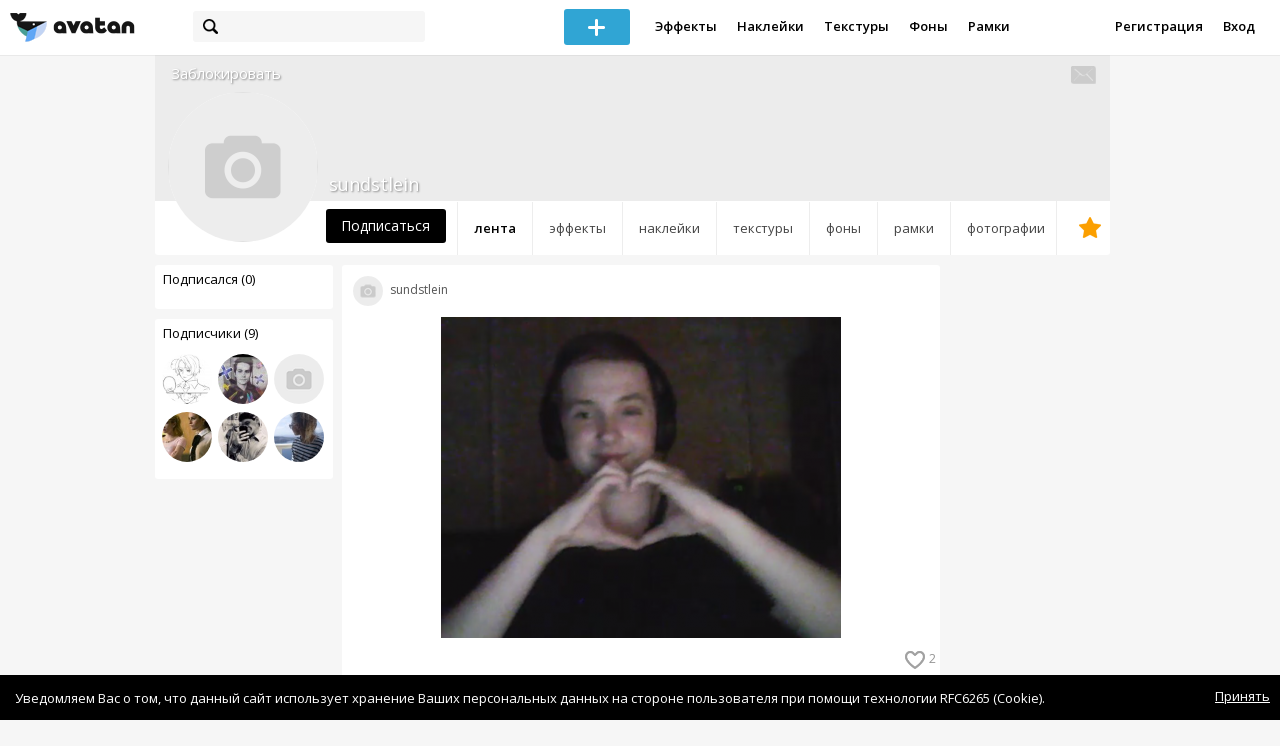

--- FILE ---
content_type: text/html; charset=utf-8
request_url: https://avatanplus.com/users/sundstlein
body_size: 5579
content:
<!DOCTYPE html>
<html>
  <head>
  	<meta http-equiv="X-UA-Compatible" content="IE=9; IE=8; IE=7; IE=EDGE" />
    <meta charset=utf-8>
    <title>Профиль - AVATAN PLUS</title>
    <link rel="SHORTCUT ICON" href="/i/shortcuticon.png?v=5" />
    <link rel="stylesheet" type="text/css" href="https://yastatic.net/jquery-ui/1.11.2/themes/smoothness/jquery-ui.min.css"/>
	<link rel="stylesheet" type="text/css" href="/css/style.css?t=1768687871"/>
	<link rel="stylesheet" type="text/css" href="/css/jquery.custom-scrollbar.css"/>
	<link rel="stylesheet" type="text/css" href="/css/vendor/nanoscroller.css"/>
	<script type="text/javascript" src="/js/vendor/jquery-1.10.2.min.js"></script>
		<!-- common modules -->
	<script type="text/javascript" src="/js/common/shop_modal.js?v=1768687871"></script>
	<script type="text/javascript" src="/js/common/vk_app.js?v=1768687871"></script>
	<script type="text/javascript" src="/js/common/favs_likes.js?v=1768687871"></script>
	<script type="text/javascript" src="/js/common/fullscreen_picture.js?v=1768687871"></script>
	<script type="text/javascript" src="/js/common/more.js?v=1768687871"></script>
	<script type="text/javascript" src="/js/common/editor.js?v=1768687871"></script>
	<script type="text/javascript" src="/js/common/add_common.js?v=1768687871"></script>
	<script type="text/javascript" src="/js/common/favourites.js?v=1768687871"></script>
	<script type="text/javascript" src="/js/common/modals.js?v=1768687871"></script>
	<script type="text/javascript" src="/js/common/assets.js?v=1768687871"></script>
	<script type="text/javascript" src="/js/common/elements.js?v=1768687871"></script>
	<script type="text/javascript" src="/js/common/final_procedures.js?v=1768687871"></script>
	<script type="text/javascript" src="/js/common/front_modal.js?v=1768687871"></script>
	<!-- end -->
	<script type="text/javascript" src="/js/vendor/jquery.nanoscroller.min.js?v=1768687871"></script>
	  	<script type="text/javascript" src="https://vk.com/js/api/share.js?93" charset="windows-1251"></script>
  	 		<link href='https://fonts.googleapis.com/css?family=Open+Sans:400,600&subset=cyrillic-ext,latin' rel='stylesheet' type='text/css'>
	<meta name="ermp-site-verification" value="D7357A7C-6C4F-475C-9374-0880A230111A">
	<!-- Yandex.RTB -->
	<script>window.yaContextCb=window.yaContextCb||[]</script>
	<script src="https://yandex.ru/ads/system/context.js" async></script>
  </head>
<body>
	
	<script type="text/javascript">
	 noflash_flag = true; 
	</script>

		<!--LiveInternet counter--><script type="text/javascript"><!--
	new Image().src = "//counter.yadro.ru/hit?r"+
	escape(document.referrer)+((typeof(screen)=="undefined")?"":
	";s"+screen.width+"*"+screen.height+"*"+(screen.colorDepth?
	screen.colorDepth:screen.pixelDepth))+";u"+escape(document.URL)+
	";"+Math.random();//--></script><!--/LiveInternet-->
	  	<div id="wrap">
	<div class="header">
			    
				<div class="center">
			<a class="logo-icon" href="/"></a>
			<div class="search">
				<span class="search-icon"></span>
								<form method="GET" action="/search" class="search-form">
									<div class="search-input"></div>
				</form>
			</div>
									<div class="menu" style="right: 260px;">
				<span class="add-photo blue-btn"><span></span></span>
				<a href="/list/effect" class="menu-item">Эффекты</a>
				<a href="/list/stickers" class="menu-item">Наклейки</a>
				<a href="/list/textures" class="menu-item">Текстуры</a>
								<a href="/list/backgrounds" class="menu-item">Фоны</a>
				<a href="/list/frames" class="menu-item">Рамки</a>
				<!--<a href="/list/photo" class="menu-item">Фотографии</a>-->
								<div class="clear"></div>
			</div>
			<form method="POST" action="" id="logout-form">
				<input type="hidden" name="logout" value="1">
			</form>
						<div class="auth-menu">
	    		<a href="/reg" class="menu-item">Регистрация</a>
				<a href="/login" class="menu-item">Вход</a>
				<div class="clear"></div>
	    	</div>
					</div>
	</div>
	<div class="main">
<script type="text/javascript">
	var _user_id = 0;
	var _hash = 'guest';
		var action_string =  'https://avatanplus.com/api/upload/avatars/' + _user_id  + '/' + _hash;
	var username = 'sundstlein';
	
	
	$('document').ready(function(){
		if ($('.profile-cover IMG').height() == 285){
			$(window).scrollTop(140);
		}
	});
</script>

 


<div class="profile-header">
	<div class="profile-cover">
					</div>
		<a href="#" class="profile-block-user op-block" uid="211205">Заблокировать</a>
    	<div class="tabs bordered __margin">
		<a href="/users/sundstlein" class="active">Лента</a><a href="/users/sundstlein/effects" class="">Эффекты</a><a href="/users/sundstlein/stickers" class="">Наклейки</a><a href="/users/sundstlein/textures" class="">Текстуры</a><a href="/users/sundstlein/backgrounds" class="">Фоны</a><a href="/users/sundstlein/frames" class="">Рамки</a><a href="/users/sundstlein/photos" class="">Фотографии</a><a href="/users/sundstlein/fav" class=" _fav"><span></span></a>	</div>
	<div class="profile-header-userpic">
		<img src="/i/276.png?v=7" class="__version1">
			</div>
	<div class="profile-username">
		sundstlein	</div>
		<a href="#" class="friend-add blue-btn profile-friend-btn" uid="211205">Подписаться</a>
	<a href="/users/sundstlein/messages/" class="send-message"><span></span></a>
	</div>

<div class="left-col">
	<div class="friends">
		<div class="friends-header">
			<a href="/users/sundstlein/friends/subscriptions">Подписался (0)</a>
		</div>
				<a href="/users/sundstlein/friends/subscriptions" class="more">Показать еще...</a>
	</div>
	<div class="friends __2nd">
		<div class="friends-header">
			<a href="/users/sundstlein/friends/subscribers">Подписчики (9)</a> 
		</div>
		<a href="/users/mattyblare"><img src="https://avatanplus.com/files/userpics/57b74e6aaa0fc156a40a50c9_sm.jpg"></a><a href="/users/melanie_23"><img src="https://avatanplus.com/files/userpics/57c33c4b7cee8156d2a386f8_sm.jpg"></a><a href="/users/typ_ee"><img src="/i/64.png?v=3"></a><a href="/users/amara_thedarkness"><img src="https://avatanplus.com/files/userpics/57c1e29d2fa60156cd5d360b_sm.jpg"></a><a href="/users/cekofficial"><img src="https://avatanplus.com/files/userpics/62ca83d0e4e85181e712e82a_sm.jpg"></a><a href="/users/princcessofa"><img src="https://avatanplus.com/files/userpics/57c187b317f61156cbfa139a_sm.jpg"></a>		<a href="/users/sundstlein/friends/subscribers" class="more">Показать еще...</a>
	</div>

	<div class="under-friends-ad">
		<!-- Yandex.RTB R-A-2078077-4 -->
		<div id="yandex_rtb_R-A-2078077-4"></div>
		<script>window.yaContextCb.push(()=>{
		  Ya.Context.AdvManager.render({
			renderTo: 'yandex_rtb_R-A-2078077-4',
			blockId: 'R-A-2078077-4'
		  })
		})</script>	</div>
	
	</div>
<div class="middle-col">
	<script>
	$(document).ready(function(){
		site.more.initList('feed', 10, 10, '');
		site.elements.initEditElement();
		site.favs_likes.init('list');

	});
</script>
<div class="list">
	<div class="elements-col cabwidth x1">
<div class="element">
	
	<div class="top">
		<span class="user">
			<a href="/users/sundstlein">
				<img src="/i/64.png?v=3">
			</a>
			<a href="/users/sundstlein">
				<span class="nickname">sundstlein</span>
			</a>
					</a>
									</div>
		<a class="__photo-1 mid __one" href="/detail/photo-1067691">
		<img src="https://avatanplus.com/files/photos/mid/57882f8cc99ba155ebf9be1a.png">
	</a>
			<div class="bottom">
				<span class="btns" attr_element_id="1067691" attr_element_type="photo" attr_element_resource_type="1">
						<span class="like"><i></i><b>2</b></span>
		</span>
			</div>
</div>
<div class="element">
	
	<div class="top">
		<span class="user">
			<a href="/users/sundstlein">
				<img src="/i/64.png?v=3">
			</a>
			<a href="/users/sundstlein">
				<span class="nickname _has_name">sundstlein</span>
			</a>
			<a class="title" href="/detail/resource-1067580">усики и носик</a>		</a>
									</div>
		<a class="__resource-2 mid __one __bkg" href="/detail/resource-1067580">
		<img src="https://avatanplus.com/files/resources/mid/57882e84b487a155ebf5b683.png">
	</a>
						<div class="element-tags">
						<a href="/search?s=%D1%83%D1%81%D0%B8%D0%BA%D0%B8" class="tag" attr-tag="усики">#усики</a>
						<a href="/search?s=%D1%89%D0%B5%D1%87%D0%BA%D0%B8" class="tag" attr-tag="щечки">#щечки</a>
						<a href="/search?s=%D0%BD%D0%BE%D1%81%D0%B8%D0%BA" class="tag" attr-tag="носик">#носик</a>
						<a href="/search?s=%D1%83%D1%88%D0%BA%D0%B8" class="tag" attr-tag="ушки">#ушки</a>
					</div>
		<div class="bottom">
				<span class="btns" attr_element_id="1067580" attr_element_type="resource" attr_element_resource_type="2">
						<span class="fav"><i></i><b>292</b></span>
						<span class="like"><i></i><b>15</b></span>
		</span>
			</div>
</div>
<div class="element">
	
	<div class="top">
		<span class="user">
			<a href="/users/sundstlein">
				<img src="/i/64.png?v=3">
			</a>
			<a href="/users/sundstlein">
				<span class="nickname _has_name">sundstlein</span>
			</a>
			<a class="title" href="/detail/resource-1067578">усики и носик</a>		</a>
									</div>
		<a class="__resource-2 mid __one __bkg" href="/detail/resource-1067578">
		<img src="https://avatanplus.com/files/resources/mid/57882e84a8b49155ebf5b653.png">
	</a>
						<div class="element-tags">
						<a href="/search?s=%D1%83%D1%81%D0%B8%D0%BA%D0%B8" class="tag" attr-tag="усики">#усики</a>
						<a href="/search?s=%D0%BD%D0%BE%D1%81%D0%B8%D0%BA" class="tag" attr-tag="носик">#носик</a>
						<a href="/search?s=%D1%89%D0%B5%D1%87%D0%BA%D0%B8" class="tag" attr-tag="щечки">#щечки</a>
						<a href="/search?s=%D1%83%D1%88%D0%BA%D0%B8" class="tag" attr-tag="ушки">#ушки</a>
					</div>
		<div class="bottom">
				<span class="btns" attr_element_id="1067578" attr_element_type="resource" attr_element_resource_type="2">
						<span class="fav"><i></i><b>269</b></span>
						<span class="like"><i></i><b>18</b></span>
		</span>
			</div>
</div>
<div class="element">
	
	<div class="top">
		<span class="user">
			<a href="/users/sundstlein">
				<img src="/i/64.png?v=3">
			</a>
			<a href="/users/sundstlein">
				<span class="nickname _has_name">sundstlein</span>
			</a>
			<a class="title" href="/detail/resource-1067577">щёчки</a>		</a>
									</div>
		<a class="__resource-2 mid __one __bkg" href="/detail/resource-1067577">
		<img src="https://avatanplus.com/files/resources/mid/57882e848ed89155ebf5b5e9.png">
	</a>
						<div class="element-tags">
						<a href="/search?s=%D1%83%D1%81%D0%B8%D0%BA%D0%B8" class="tag" attr-tag="усики">#усики</a>
						<a href="/search?s=%D1%89%D0%B5%D1%87%D0%BA%D0%B8" class="tag" attr-tag="щечки">#щечки</a>
						<a href="/search?s=%D0%BD%D0%BE%D1%81%D0%B8%D0%BA" class="tag" attr-tag="носик">#носик</a>
						<a href="/search?s=%D1%83%D1%88%D0%BA%D0%B8" class="tag" attr-tag="ушки">#ушки</a>
					</div>
		<div class="bottom">
				<span class="btns" attr_element_id="1067577" attr_element_type="resource" attr_element_resource_type="2">
						<span class="fav"><i></i><b>433</b></span>
						<span class="like"><i></i><b>25</b></span>
		</span>
			</div>
</div>
<div class="element">
	
	<div class="top">
		<span class="user">
			<a href="/users/sundstlein">
				<img src="/i/64.png?v=3">
			</a>
			<a href="/users/sundstlein">
				<span class="nickname _has_name">sundstlein</span>
			</a>
			<a class="title" href="/detail/resource-1067576">усики и носик</a>		</a>
									</div>
		<a class="__resource-2 mid __one __bkg" href="/detail/resource-1067576">
		<img src="https://avatanplus.com/files/resources/mid/57882e84884ed155ebf5b5ce.png">
	</a>
						<div class="element-tags">
						<a href="/search?s=%D1%83%D1%81%D0%B8%D0%BA%D0%B8" class="tag" attr-tag="усики">#усики</a>
						<a href="/search?s=%D1%89%D0%B5%D1%87%D0%BA%D0%B8" class="tag" attr-tag="щечки">#щечки</a>
						<a href="/search?s=%D0%BD%D0%BE%D1%81%D0%B8%D0%BA" class="tag" attr-tag="носик">#носик</a>
						<a href="/search?s=%D1%83%D1%88%D0%BA%D0%B8" class="tag" attr-tag="ушки">#ушки</a>
					</div>
		<div class="bottom">
				<span class="btns" attr_element_id="1067576" attr_element_type="resource" attr_element_resource_type="2">
						<span class="fav"><i></i><b>82</b></span>
						<span class="like"><i></i><b>4</b></span>
		</span>
			</div>
</div>
<div class="element">
	
	<div class="top">
		<span class="user">
			<a href="/users/sundstlein">
				<img src="/i/64.png?v=3">
			</a>
			<a href="/users/sundstlein">
				<span class="nickname _has_name">sundstlein</span>
			</a>
			<a class="title" href="/detail/resource-1067572">щёчки</a>		</a>
									</div>
		<a class="__resource-2 mid __one __bkg" href="/detail/resource-1067572">
		<img src="https://avatanplus.com/files/resources/mid/57882e847dfc9155ebf5b5a4.png">
	</a>
						<div class="element-tags">
						<a href="/search?s=%D1%83%D1%81%D0%B8%D0%BA%D0%B8" class="tag" attr-tag="усики">#усики</a>
						<a href="/search?s=%D1%89%D0%B5%D1%87%D0%BA%D0%B8" class="tag" attr-tag="щечки">#щечки</a>
						<a href="/search?s=%D0%BD%D0%BE%D1%81%D0%B8%D0%BA" class="tag" attr-tag="носик">#носик</a>
						<a href="/search?s=%D1%83%D1%88%D0%BA%D0%B8" class="tag" attr-tag="ушки">#ушки</a>
					</div>
		<div class="bottom">
				<span class="btns" attr_element_id="1067572" attr_element_type="resource" attr_element_resource_type="2">
						<span class="fav"><i></i><b>538</b></span>
						<span class="like"><i></i><b>26</b></span>
		</span>
			</div>
</div>
<div class="element">
	
	<div class="top">
		<span class="user">
			<a href="/users/sundstlein">
				<img src="/i/64.png?v=3">
			</a>
			<a href="/users/sundstlein">
				<span class="nickname _has_name">sundstlein</span>
			</a>
			<a class="title" href="/detail/resource-1067570">ушки</a>		</a>
									</div>
		<a class="__resource-2 mid __one __bkg" href="/detail/resource-1067570">
		<img src="https://avatanplus.com/files/resources/mid/57882e847c2f3155ebf5b59d.png">
	</a>
						<div class="element-tags">
						<a href="/search?s=%D1%83%D1%81%D0%B8%D0%BA%D0%B8" class="tag" attr-tag="усики">#усики</a>
						<a href="/search?s=%D1%89%D0%B5%D1%87%D0%BA%D0%B8" class="tag" attr-tag="щечки">#щечки</a>
						<a href="/search?s=%D0%BD%D0%BE%D1%81%D0%B8%D0%BA" class="tag" attr-tag="носик">#носик</a>
						<a href="/search?s=%D1%83%D1%88%D0%BA%D0%B8" class="tag" attr-tag="ушки">#ушки</a>
					</div>
		<div class="bottom">
				<span class="btns" attr_element_id="1067570" attr_element_type="resource" attr_element_resource_type="2">
						<span class="fav"><i></i><b>254</b></span>
						<span class="like"><i></i><b>10</b></span>
		</span>
			</div>
</div>
<div class="element">
	
	<div class="top">
		<span class="user">
			<a href="/users/sundstlein">
				<img src="/i/64.png?v=3">
			</a>
			<a href="/users/sundstlein">
				<span class="nickname _has_name">sundstlein</span>
			</a>
			<a class="title" href="/detail/resource-1067568">щёчки</a>		</a>
									</div>
		<a class="__resource-2 mid __one __bkg" href="/detail/resource-1067568">
		<img src="https://avatanplus.com/files/resources/mid/57882e84747c5155ebf5b57d.png">
	</a>
						<div class="element-tags">
						<a href="/search?s=%D1%83%D1%81%D0%B8%D0%BA%D0%B8" class="tag" attr-tag="усики">#усики</a>
						<a href="/search?s=%D1%89%D0%B5%D1%87%D0%BA%D0%B8" class="tag" attr-tag="щечки">#щечки</a>
						<a href="/search?s=%D0%BD%D0%BE%D1%81%D0%B8%D0%BA" class="tag" attr-tag="носик">#носик</a>
						<a href="/search?s=%D1%83%D1%88%D0%BA%D0%B8" class="tag" attr-tag="ушки">#ушки</a>
					</div>
		<div class="bottom">
				<span class="btns" attr_element_id="1067568" attr_element_type="resource" attr_element_resource_type="2">
						<span class="fav"><i></i><b>1823</b></span>
						<span class="like"><i></i><b>88</b></span>
		</span>
			</div>
</div>
<div class="element">
	
	<div class="top">
		<span class="user">
			<a href="/users/sundstlein">
				<img src="/i/64.png?v=3">
			</a>
			<a href="/users/sundstlein">
				<span class="nickname _has_name">sundstlein</span>
			</a>
			<a class="title" href="/detail/resource-1067566">ушки</a>		</a>
									</div>
		<a class="__resource-2 mid __one __bkg" href="/detail/resource-1067566">
		<img src="https://avatanplus.com/files/resources/mid/57882e84666e1155ebf5b544.png">
	</a>
						<div class="element-tags">
						<a href="/search?s=%D1%83%D1%81%D0%B8%D0%BA%D0%B8" class="tag" attr-tag="усики">#усики</a>
						<a href="/search?s=%D1%89%D0%B5%D1%87%D0%BA%D0%B8" class="tag" attr-tag="щечки">#щечки</a>
						<a href="/search?s=%D0%BD%D0%BE%D1%81%D0%B8%D0%BA" class="tag" attr-tag="носик">#носик</a>
						<a href="/search?s=%D1%83%D1%88%D0%BA%D0%B8" class="tag" attr-tag="ушки">#ушки</a>
					</div>
		<div class="bottom">
				<span class="btns" attr_element_id="1067566" attr_element_type="resource" attr_element_resource_type="2">
						<span class="fav"><i></i><b>193</b></span>
						<span class="like"><i></i><b>5</b></span>
		</span>
			</div>
</div>
<div class="element">
	
	<div class="top">
		<span class="user">
			<a href="/users/sundstlein">
				<img src="/i/64.png?v=3">
			</a>
			<a href="/users/sundstlein">
				<span class="nickname">sundstlein</span>
			</a>
					</a>
									</div>
		<a class="__effect-1 mid __two" href="/detail/effect-578661">
		<img src="https://avatanplus.com/files/effects/mid/5731045038b731549778d968.jpg" class="original"><img src="https://avatanplus.com/files/effects/mid/573104504aece1549778d9b3.jpg">
	</a>
			<div class="bottom">
				<span class="btns" attr_element_id="578661" attr_element_type="effect" attr_element_resource_type="1">
						<span class="fav"><i></i><b>3</b></span>
						<span class="like"><i></i><b></b></span>
		</span>
			</div>
</div></div>
	<div class="clear"></div>
	<div class="scroll-marker"></div>
	<div class="progress"><span></span></div>
</div>
</div>
<div class="right-col">
	<!-- Yandex.RTB R-A-2078077-4 -->
		<div id="yandex_rtb_R-A-2078077-4"></div>
		<script>window.yaContextCb.push(()=>{
		  Ya.Context.AdvManager.render({
			renderTo: 'yandex_rtb_R-A-2078077-4',
			blockId: 'R-A-2078077-4'
		  })
		})</script></div>
<div class="clear"></div>
<script type="text/javascript" src="/js/userpic_modal.js?v=1768687871"></script>
<script type="text/javascript" src="/js/profile.js?v=1768687871"></script>
<style type="text/css">

    .main.flash, .avatanplus-middle.flash{
        margin: 0 auto;
        border: none;
        min-height: none;
        width: 100%;
    }

    .flash-left{
        float: left;
        margin-right: 6px;
        margin-bottom: 10px;
    }

    .ad-flash-bottom{
        text-align: center;
        margin-top: 12px;
        display: none;
    }

    .ad-flash-right{
        float: left;
        display: none;
    }
</style>

<script type="text/javascript" src="//cdnjs.cloudflare.com/ajax/libs/swfobject/2.2/swfobject.min.js"></script>

<script type="text/javascript">

function fitFlashToWindow(){
    var width  = window.innerWidth;
    var height = window.innerHeight;
    
        var flash_width = width-224;
    var flash_height = height - 155;
    $('.ad-flash-bottom').css('margin-top', '50px');
    $('.ad-flash-right').css('margin-left', '40px');
        $('#app, .flash-left').css('width', flash_width + 'px');
    $('#app').css('height', flash_height + 'px');
    if (flash_height > 600){
        $('.ad-flash-right').css('margin-top', parseInt((flash_height-600)/2))
    }
}

var appHeight = "100%";
var isDebugVersion = "false";
var isLightVersion = 0;
var appVersion = '1768687871';

function initAvatan(flashvars) {
    console.log("Initializing SWFObject");
    var swfVersionStr = "10.3.183";
    var swfStr = (isDebugVersion == "true" ? "//test.avatan.ru/" : "//avatan.ru/");
    if (isLightVersion == 1){
        swfStr = swfStr + "AvatanLight.swf?nocache=";
    }
    else {
        swfStr = swfStr + "Avatan.swf?nocache=";
    }
    swfStr = swfStr + appVersion;
    //Parse request query string and put it into flashvars
    if (flashvars == undefined) var flashvars = {};

    
    flashvars["avatanplus_site_host"] = "https://avatanplus.com";
    flashvars["avatanplus_image_hosts"] = "https://avatanplus.com";

        flashvars["config"] = "avatanPlus.xml";
    flashvars["socialType"] = "pp";
    
    var queryString = window.location.search.substring(1);
    if (queryString.length > 0) {
        var i, pairs = queryString.split('&');
        for (i = 0; i < pairs.length; i++) {
            var pair = pairs[i].split('=');
            var key = pair[0].toLowerCase();
            var value = pair[1];
            if (key != 'user_id')
                flashvars[key] = value;
        }
    }
    
    var params = {};
    params.quality = "high";
    params.bgcolor = "white";
    params.allowscriptaccess = "always";
    params.allowfullscreen = "true";
    if (swfobject.hasFlashPlayerVersion("11.3")){
        params.allowFullScreenInteractive = "true";
    }
    params.wmode = "direct";
    
    var attributes = {};
    attributes.id = "app";
    attributes.name = "app";
    attributes.align = "middle";
    attributes.scale = "exactfit"; 
    
    swfobject.embedSWF(
        swfStr, "flashContent", 
        "100%", "100%",
        swfVersionStr, "AvatanDummy.swf", 
        flashvars, params, attributes);
    
    swfobject.createCSS("#flashContent", "display:block;text-align:left;");

    fitFlashToWindow();
}

/*
 * These two events are used by SWF's ExternalInterface 
 */

window.addEventListener("focus", onWindowFocusIn, false);
window.addEventListener("blur", onWindowFocusOut, false);

function flashReady(){

    $('.ad-flash-bottom, .ad-flash-right').show();
        fitFlashToWindow();
    $(window).bind('resize', fitFlashToWindow);

    if (site.editor.mode == 'front'){
        if (site.editor.collage == false)
            document.app.initFileUpload('create', site.editor.files, 'local');
        else
            document.app.initFileUpload('collage', site.editor.files, 'local');
    }

    else if (site.editor.mode == 'detail'){
        params = {}
        params.element_data = site.editor.json_element_data;

        if (site.editor.element_type == 'resource'){
            if (site.editor.resource_type == 1)
                params.blendMode = site.editor.resource_blend_mode;

            document.app.initFileUpload('resource', site.editor.files, 'local',
            site.editor.resource_type, site.editor.resource_src, params);
        }
        else if (site.editor.element_type == 'effect'){
            params.element_data.effect_content = site.editor.base64_effect;
            //params.effect_name = site.editor.effect_name;
            //params.effect_picture = site.editor.effect_picture;
            document.app.initFileUpload('resource', site.editor.files, 'local',
            site.editor.resource_type, site.editor.resource_src, params);
        }
    }
}

function onWindowFocusIn() {
    try {
        document.app.onWindowFocusIn();
    }
    catch (e){}
}

function onWindowFocusOut() {
    try {
        document.app.onWindowFocusOut();
    }
    catch (e){}
}

</script>
<div class="flash-left">
    <div id="flashContent" style="width: 100%; height: 0px; float: left">
        <div class="no-flash-notification">
            Для работы приложения необходим Flash Player. 
            Вы можете установить его <a href="https://get.adobe.com/ru/flashplayer/">по этой ссылке</a>.
        </div>
    </div>
    <div class="ad-flash-bottom">
                            </div>
</div>
<div style="width: 160px float: left" class="ad-flash-right">
            </div>
<div class="clear"></div>
	</div>
  	</div>
  	<div class="footer">
  		<div class="center">
  			<div class="links">
  				<!--<a href="/pages/about">О сайте</a> | <a href="/pages/help">Помощь</a> | <a href="/pages/rules">Правила</a> | --><!-- | <a href="/pages/policy">Политика конфиденциальности</a>--><!-- | <a href="/pages/copyrights">Авторское право</a>-->
  			</div>
  			<div class="links right">
  				<a href="/pages/policy">Политика конфиденциальности</a> | <a href="/pages/eula">Пользовательское соглашение</a> | <a href="/pages/contacts">Связаться с нами</a>
  			</div>
  			<div class="links right-lower">
  				<a href="#">
	  				<!--Нашли ошибку? - Напишите нам-->
  				</a>
  			</div>
        <!--
  			<div class="socials">
  			</div>
        -->
  			<div class="copyright" style="left: 0px;">
  				© Copyright 2026 Avatan Plus
  			</div>
  		</div>
  	</div>
  	
  	  	
  <script type="text/javascript">

    var allow_upload_gif = false;
		var auth_state = 'guest';
    var flash_path = 'https://avatan.ru';
    var shop_path = 'http://avatanshop.ru';
    var uri_string = 'users/sundstlein';
        var abuse_types = {"copyrights":"\u041d\u0430\u0440\u0443\u0448\u0435\u043d\u0438\u0435 \u0430\u0432\u0442\u043e\u0440\u0441\u043a\u0438\u0445 \u043f\u0440\u0430\u0432","extremism":"\u042d\u043a\u0441\u0442\u0440\u0435\u043c\u0438\u0437\u043c","drugs":"\u041f\u0440\u043e\u043f\u0430\u0433\u0430\u043d\u0434\u0430 \u043d\u0430\u0440\u043a\u043e\u0442\u0438\u043a\u043e\u0432","porno":"\u041f\u043e\u0440\u043d\u043e\u0433\u0440\u0430\u0444\u0438\u0447\u0435\u0441\u043a\u0438\u0435 \u043c\u0430\u0442\u0435\u0440\u0438\u0430\u043b\u044b","other":"\u041f\u0440\u043e\u0447\u0435\u0435"}	</script>
  <script type="text/javascript" src="https://yastatic.net/jquery-ui/1.11.2/jquery-ui.min.js"></script>
	<script type="text/javascript" src="/js/effect_detail.js"></script>
	<script type="text/javascript" src="/js/vendor/jquery.custom-scrollbar.min.js"></script>
  <script type="text/javascript" src="/js/comments.js?v=1768687871"></script>
	<script type="text/javascript" src="/js/fd_uploader.js?v=1768687871"></script>
  <script type="text/javascript" src="/js/tagfield.js?v=1768687871"></script>
    </body>
</html>